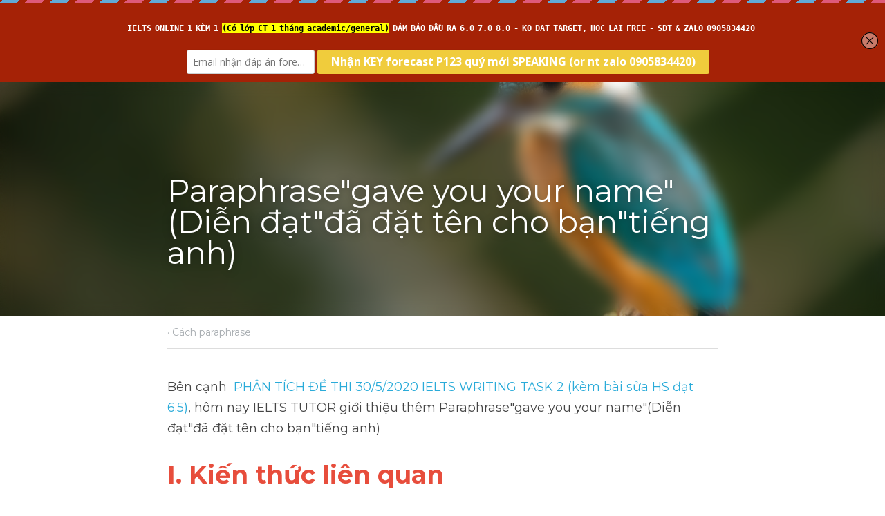

--- FILE ---
content_type: text/html; charset=utf-8
request_url: https://a.mailmunch.co/forms-cache/477127/621410/index-1765707489.html
body_size: 1470
content:
<!DOCTYPE html>
<html>
<head>
  <meta name="robots" content="noindex, nofollow">
    <script type="text/javascript">
    var widgetId = "621410";
    var widgetType = "topbar";
    var siteId = "477127";
    var contentGate = false;
    var recaptchaEnabled = false;
    var recaptchaApiKey = "6LcflRsUAAAAAG_PSKBnmcFbkjVvI-hw-Laz9gfp";
    var noTracking = false;
    var pushSubscribe = false;
    var pushUrl = "https://push.mailmunch.co/push/477127/621410";
    var formFields = {"4750276":"email","6677913":"list"};
  </script>
  <link rel="stylesheet" href="//a.mailmunch.co/v2/themes/mailmunch/postman/topbar/index.css" />

</head>
<body class="contacts new">
  
<script type="text/javascript" src="//assets.mailmunch.com/assets/widget_simple-f5a3e5db2f514f912e267a03f71350202672af937806defb072a316fb98ef272.js"></script>



<div class="theme theme-postman live allow-closing no-branding">
  <a id="close-icon" href='#' onclick="closeWidget();return false;"></a>

    <form class="new_contact" id="new_contact" action="https://forms.mailmunch.co/form/477127/621410/submit" accept-charset="UTF-8" method="post">
      <style type="text/css">
#mailmunch-optin-form {
  background-color: #a52206;
}
</style>

<div class="border-top"></div>
<div id="mailmunch-optin-form">
  <div class="screen optin-form-screen" data-screen-name="Optin Form">
    <div class="text-wrap">
  <div class="headline">
    <p><span style="color: rgb(255, 255, 255); font-size: 14px; font-family: monospace;"><strong><span style="font-size: 11px;"><span style="font-size: 14px;"><span style="font-size: 12px;">IELTS ONLINE 1 KÈM 1 <strong><span style="color: rgb(255, 255, 0);"><span style="background-color: rgb(255, 255, 255);"><span style="background-color: rgb(255, 255, 0);"><span style="color: rgb(255, 255, 255);"><span style="color: rgb(0, 0, 0);">(Có lớp CT 1 tháng academic/general)</span></span></span></span></span>  </strong>ĐẢM BẢO ĐẦU RA 6.0 7.0 8.0 - KO ĐẠT TARGET, HỌC LẠI FREE - SĐT & ZALO <strong>0905834420</strong>&nbsp;</span></span></span></strong></span></p>
  </div>
</div>

<div class="optin-form-wrapper">
  <div class="hidden-fields"><div class="hidden-field-container">
  <input type="hidden" id="custom_field_hidden_field_2175677" name="contact[contact_fields_attributes][2175677][value]" value="g12fkGfbN5Lh8PVqhb1qwg	" style="" class="input-field hidden-field" />
  <input type="hidden" name="contact[contact_fields_attributes][2175677][label]" value="LIST">
  <input type="hidden" name="contact[contact_fields_attributes][2175677][custom_field_data_id]" value="2175677">
  <input type="hidden" name="contact[contact_fields_attributes][2175677][custom_field_id]" value="6677913">
</div>
</div><div class="optin-form custom_form field-count-1"><div class="custom-fields-preview-container"><div class="custom-field-preview-container required" data-custom-field-id="1573303">
  <div class="email-field-wrapper">
    <input type="email" id="custom_field_text_field_1573303" name="contact[contact_fields_attributes][1573303][value]" value="" placeholder="Email nhận đáp án forecast" style="" class="input-field email-field" />
    <input type="hidden" name="contact[contact_fields_attributes][1573303][label]" value="Email">
    <input type="hidden" name="contact[contact_fields_attributes][1573303][custom_field_data_id]" value="1573303">
    <input type="hidden" name="contact[contact_fields_attributes][1573303][custom_field_id]" value="4750276">
  </div>
</div>
<div class="custom-field-preview-container" data-custom-field-id="1573304">
  <div class="submit-wrapper">
    <input type="submit" id="custom_field_submit_1573304" name="" value="Nhận KEY forecast P123 quý mới SPEAKING (or nt zalo 0905834420)" style="color: #ffffff; background-color: #f0cc3c;" class="submit" />
  </div>
</div></div></div>
</div>
  </div>

  <div class="screen success-screen optin-form custom_form" data-screen-name="Success Message">
<div class="headline">
  <p><span style="color: rgb(255, 255, 255);"><span style="font-family: 'Times New Roman';"><span style="font-size: 20px;"><span style="font-family: Arial;">IELTS TUTOR đã gửi email cập nhật đề thi & bộ đề Speaking đến, bạn <strong><u>check mail</u></strong> nhé</span></span></span></span></p>
</div>
  </div>
</div>

<div class="border-right"></div>
<div class="border-bottom"></div>
</form>
</div>

</body>
</html>
